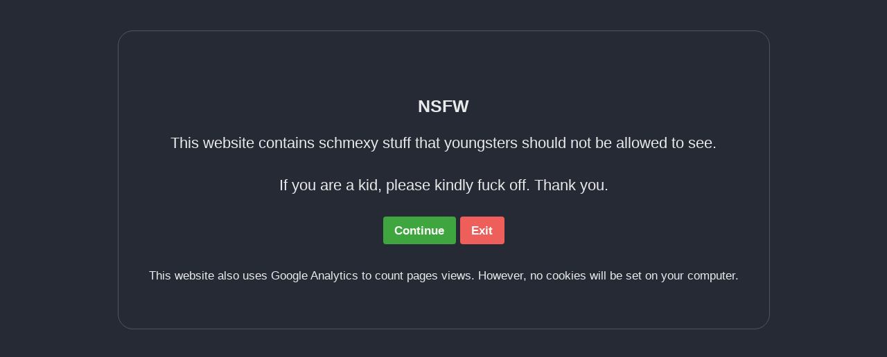

--- FILE ---
content_type: text/html; charset=utf-8
request_url: https://neshiraini.pages.heptacle.fr/commissions/ember-null-bulge-drone-xorza/
body_size: 3479
content:
<!doctype html>
<!--
  Minimal Mistakes Jekyll Theme 4.27.3 by Michael Rose
  Copyright 2013-2025 Michael Rose - mademistakes.com | @mmistakes
  Free for personal and commercial use under the MIT license
  https://github.com/mmistakes/minimal-mistakes/blob/master/LICENSE
-->

<html lang="en-US" class="no-js">
  <head>
    <meta charset="utf-8">

<!-- begin _includes/seo.html --><title>Ember tests the Null Drone Suit - NESI’s Hideout</title>
<meta name="description" content="Wait, Ember is wearing a color that is not red??? There is only one thing that can make her switch from her trademark red: the prospect of testing a new mind control toy, of course! And it looks like she really likes this Null Drone Suit.">


  <meta name="author" content="Xorza">
  
  <meta property="article:author" content="Xorza">
  


<meta property="og:type" content="article">
<meta property="og:locale" content="en_US">
<meta property="og:site_name" content="NESI&#39;s Hideout">
<meta property="og:title" content="Ember tests the Null Drone Suit">
<meta property="og:url" content="https://neshiraini.pages.heptacle.fr/commissions/ember-null-bulge-drone-xorza/">


  <meta property="og:description" content="Wait, Ember is wearing a color that is not red??? There is only one thing that can make her switch from her trademark red: the prospect of testing a new mind control toy, of course! And it looks like she really likes this Null Drone Suit.">



  <meta property="og:image" content="https://neshiraini.pages.heptacle.fr/assets/commissions/2021-09-04-Xorza/teaser.png">



  <meta name="twitter:site" content="@Thf772">
  <meta name="twitter:title" content="Ember tests the Null Drone Suit">
  <meta name="twitter:description" content="Wait, Ember is wearing a color that is not red??? There is only one thing that can make her switch from her trademark red: the prospect of testing a new mind control toy, of course! And it looks like she really likes this Null Drone Suit.">
  <meta name="twitter:url" content="https://neshiraini.pages.heptacle.fr/commissions/ember-null-bulge-drone-xorza/">

  
    <meta name="twitter:card" content="summary">
    
      <meta name="twitter:image" content="https://neshiraini.pages.heptacle.fr/assets/commissions/2021-09-04-Xorza/teaser.png">
    
  

  



  <meta property="article:published_time" content="2021-10-10T00:00:00+02:00">





  

  


<link rel="canonical" href="https://neshiraini.pages.heptacle.fr/commissions/ember-null-bulge-drone-xorza/">







  <meta name="google-site-verification" content="agszTffpW9-FNtNZR8UKPXYOdjQEknPK-dgPBtqbTLY" />






<!-- end _includes/seo.html -->



  <link href="/feed.xml" type="application/atom+xml" rel="alternate" title="NESI's Hideout Feed">
<meta name="viewport" content="width=device-width, initial-scale=1.0">

<script>
  document.documentElement.className = document.documentElement.className.replace(/\bno-js\b/g, '') + ' js ';
  
</script>

<!-- For all browsers -->
<link rel="stylesheet" href="/assets/css/main.css">
<link rel="preload" href="https://cdn.jsdelivr.net/npm/@fortawesome/fontawesome-free@latest/css/all.min.css" as="style" onload="this.onload=null;this.rel='stylesheet'">
<noscript><link rel="stylesheet" href="https://cdn.jsdelivr.net/npm/@fortawesome/fontawesome-free@latest/css/all.min.css"></noscript>


  
    <script src="/assets/js/nsfw.js"></script>
  


    <!-- start custom head snippets -->

<!-- insert favicons. use https://realfavicongenerator.net/ -->

<!-- end custom head snippets -->

  </head>

  <body class="layout--commission" dir="ltr">
    <nav class="skip-links">
  <ul>
    <li><a href="#site-nav" class="screen-reader-shortcut">Skip to primary navigation</a></li>
    <li><a href="#main" class="screen-reader-shortcut">Skip to content</a></li>
    <li><a href="#footer" class="screen-reader-shortcut">Skip to footer</a></li>
  </ul>
</nav>

    

<div class="masthead">
  <div class="masthead__inner-wrap">
    <div class="masthead__menu">
      <nav id="site-nav" class="greedy-nav">
        
        <a class="site-title" href="/">
          NESI&#39;s Hideout
          <span class="site-subtitle">Where I store all my smut hoard</span>
        </a>
        <ul class="visible-links"><li class="masthead__menu-item">
              <a
                href="/categories/stories/"
                
                
              >Stories</a>
            </li><li class="masthead__menu-item">
              <a
                href="/categories/commissions/"
                
                
              >Commissions</a>
            </li></ul>
        
        <button class="greedy-nav__toggle hidden" type="button">
          <span class="visually-hidden">Toggle menu</span>
          <div class="navicon"></div>
        </button>
        <ul class="hidden-links hidden"></ul>
      </nav>
    </div>
  </div>
</div>


    <div class="initial-content">
      





<div id="main" role="main">
  
  <div class="sidebar sticky">
  
  




<div itemscope itemtype="https://schema.org/Person">

  
    <div class="author__header">
      Commissioned from
    </div>
  

  
    <div class="author__avatar">
      
        <a href="/author/xorza/">
          <img src="/assets/avatars/xorza.jpg" alt="Xorza" itemprop="image">
        </a>
      
    </div>
  

  <div class="author__content">
    
      <a href="/author/xorza/"><h3 class="author__name" itemprop="name">Xorza</h3></a>
    
    
  </div>

  <div class="author__urls-wrapper">
    <button class="btn btn--inverse">Follow</button>
    <ul class="author__urls social-icons">
      

      
        
          
            <li><a href="https://www.furaffinity.net/user/xorza" rel="nofollow noopener noreferrer"><i class="fas fa-fw fa-paw" aria-hidden="true"></i><span class="label">Furaffinity</span></a></li>
          
        
          
            <li><a href="https://twitter.com/Xorza_" rel="nofollow noopener noreferrer"><i class="fab fa-fw fa-twitter" aria-hidden="true"></i><span class="label">Twitter</span></a></li>
          
        
          
            <li><a href="https://ych.art/user/xorza/auctions" rel="nofollow noopener noreferrer"><i class="fas fa-fw fa-gavel" aria-hidden="true"></i><span class="label">Ych.Art Auctions</span></a></li>
          
        
      

      

      

      

      

      

      

      

      

      

      

      

      

      

      

      

      

      

      

      

      

      

      

      

      

      <!--
  <li>
    <a href="http://link-to-whatever-social-network.com/user/" itemprop="sameAs" rel="nofollow noopener noreferrer me">
      <i class="fas fa-fw" aria-hidden="true"></i> Custom Social Profile Link
    </a>
  </li>
-->
    </ul>
  </div>
</div>

  
  </div>



  <article class="page" itemscope itemtype="https://schema.org/CreativeWork">
    <meta itemprop="headline" content="Ember tests the Null Drone Suit">
    <meta itemprop="description" content="Wait, Ember is wearing a color that is not red??? There is only one thing that can make her switch from her trademark red: the prospect of testing a new mind control toy, of course! And it looks like she really likes this Null Drone Suit.">
    <meta itemprop="datePublished" content="2021-10-10T00:00:00+02:00">
    

    <div class="page__inner-wrap">
      
        <header>
          <h1 id="page-title" class="page__title" itemprop="headline">
            <a href="https://neshiraini.pages.heptacle.fr/commissions/ember-null-bulge-drone-xorza/" itemprop="url">Ember tests the Null Drone Suit
</a>
          </h1>
          


        </header>
      

      <section class="page__content" itemprop="text">
        
        
    <p>
        
            <a class="image-popup" href="/assets/commissions/2021-09-04-Xorza/main.png">
                <img src="/assets/commissions/2021-09-04-Xorza/main.png" class="align-center"/>
            </a>
        
    </p>


<p>Wait, Ember is wearing a color that is not red??? There is only one thing that can make her switch from her trademark red: the prospect of testing a new mind control toy, of course! And it looks like she really likes this Null Drone Suit.</p>

        
      </section>

      <footer class="page__meta">
        
        
  


  

  <p class="page__taxonomy">
    <strong><i class="fas fa-fw fa-tags" aria-hidden="true"></i> Tags: </strong>
    <span itemprop="keywords">
    
      <a href="/tags/body-control" class="page__taxonomy-item p-category" rel="tag">Body Control</a><span class="sep">, </span>
    
      <a href="/tags/drone" class="page__taxonomy-item p-category" rel="tag">Drone</a><span class="sep">, </span>
    
      <a href="/tags/ember-rouge" class="page__taxonomy-item p-category" rel="tag">Ember Rouge</a><span class="sep">, </span>
    
      <a href="/tags/latex" class="page__taxonomy-item p-category" rel="tag">Latex</a>
    
    </span>
  </p>




  


  

  <p class="page__taxonomy">
    <strong><i class="fas fa-fw fa-folder-open" aria-hidden="true"></i> Categories: </strong>
    <span itemprop="keywords">
    
      <a href="/categories/commissions" class="page__taxonomy-item p-category" rel="tag">Commissions</a>
    
    </span>
  </p>


        

  <p class="page__date"><strong><i class="fas fa-fw fa-calendar-alt" aria-hidden="true"></i> Updated:</strong> <time class="dt-published" datetime="2021-10-10T00:00:00+02:00">October 10, 2021</time></p>

      </footer>

      

      
  <nav class="pagination">
    
      <a href="/commissions/daisy-enjoyers-supertechno/" class="pagination--pager" title="Princess Daisy Enjoyers">Previous</a>
    
    
      <a href="/commissions/imrpoving-the-toy-zorro-zero/" class="pagination--pager" title="Upgrading her Toy">Next</a>
    
  </nav>


    </div>

    
  </article>

  
  
    
<div class="page__related">
  
  <h2 class="page__related-title">You may also enjoy</h2>
  <div class="grid__wrapper">
    
      
      



<div class="grid__item">
  <article class="archive__item" itemscope itemtype="https://schema.org/CreativeWork">
    
      <div class="archive__item-teaser">
        <img src="/assets/commissions/2020-12-10-Plasma-Dragon/teaser.png" alt="">
      </div>
    
    <h2 class="archive__item-title no_toc" itemprop="headline">
      
        <a href="/commissions/ember-dronification-plasma-dragon/" rel="permalink">Creating Drone 6472
</a>
      
    </h2>
    


    <p class="archive__item-excerpt" itemprop="description">Ember really loves experimenting with mind control. Although, when her Mistress sent her to be turned into a drone by HexCorp, the experiment might become a ...</p>
  </article>
</div>

    
      
      



<div class="grid__item">
  <article class="archive__item" itemscope itemtype="https://schema.org/CreativeWork">
    
      <div class="archive__item-teaser">
        <img src="/assets/commissions/2021-06-10-Plasma-Dragon/teaser.png" alt="">
      </div>
    
    <h2 class="archive__item-title no_toc" itemprop="headline">
      
        <a href="/commissions/annos-promotion-plasma-dragon/" rel="permalink">Anno’s Promotion
</a>
      
    </h2>
    


    <p class="archive__item-excerpt" itemprop="description">At SevenStars Incorporated, we make sure our employees find fulfillment in their career. There is always a way to get promoted to a new position.
</p>
  </article>
</div>

    
      
      



<div class="grid__item">
  <article class="archive__item" itemscope itemtype="https://schema.org/CreativeWork">
    
      <div class="archive__item-teaser">
        <img src="/assets/commissions/2021-04-29-BlueBullPen/teaser.png" alt="">
      </div>
    
    <h2 class="archive__item-title no_toc" itemprop="headline">
      
        <a href="/commissions/office-drones-bluebullpen/" rel="permalink">Office Drones at SevenStars
</a>
      
    </h2>
    


    <p class="archive__item-excerpt" itemprop="description">At SevenStars Incorporated, we take great care of our employees. And we take the term “Office Drone” quite literally.
</p>
  </article>
</div>

    
      
      



<div class="grid__item">
  <article class="archive__item" itemscope itemtype="https://schema.org/CreativeWork">
    
      <div class="archive__item-teaser">
        <img src="/assets/commissions/2023-02-10-SageOfShadows-02/teaser.png" alt="">
      </div>
    
    <h2 class="archive__item-title no_toc" itemprop="headline">
      
        <a href="/commissions/ember-drone-sageofshadows/" rel="permalink">SevenStars Drone: Ember
</a>
      
    </h2>
    


    <p class="archive__item-excerpt" itemprop="description">Now it’s Ember’s turn to try out this new dronification technique! She went with a more standard SevenStars OS, but there’s no telling how it interacts with ...</p>
  </article>
</div>

    
  </div>
</div>

  
  
</div>

      
    </div>

    

    <div id="footer" class="page__footer">
      <footer>
        <!-- start custom footer snippets -->

<!-- end custom footer snippets -->
        

<div class="page__footer-follow">
  <ul class="social-icons">
    
      <li><strong>Follow:</strong></li>
    

    
      
        
          <li><a href="https://twitter.com/Thf772" rel="nofollow noopener noreferrer"><i class="fab fa-fw fa-twitter-square" aria-hidden="true"></i> Twitter</a></li>
        
      
        
          <li><a href="https://www.deviantart.com/thf772" rel="nofollow noopener noreferrer"><i class="fab fa-fw fa-deviantart" aria-hidden="true"></i> DeviantArt</a></li>
        
      
        
          <li><a href="https://gitlab.com/Thf772" rel="nofollow noopener noreferrer"><i class="fab fa-fw fa-gitlab" aria-hidden="true"></i> GitLab</a></li>
        
      
    

    
      <li><a href="/feed.xml"><i class="fas fa-fw fa-rss-square" aria-hidden="true"></i> Feed</a></li>
    
  </ul>
</div>


<div class="page__footer-copyright">&copy; 2026 <a href="https://neshiraini.pages.heptacle.fr">NESI&#39;s Hideout</a>. Powered by <a href="https://jekyllrb.com" rel="nofollow">Jekyll</a> &amp; <a href="https://mademistakes.com/work/jekyll-themes/minimal-mistakes/" rel="nofollow">Minimal Mistakes</a>.</div>

      </footer>
    </div>

    
  <script src="/assets/js/main.min.js"></script>







  <!-- Global site tag (gtag.js) - Google Analytics -->
<script async src="https://www.googletagmanager.com/gtag/js?id=UA-25701007-2"></script>
<script src='/assets/js/ga.js''></script>
<script>
  window.dataLayer = window.dataLayer || [];
  function gtag(){dataLayer.push(arguments);}
  gtag('js', new Date());

  gtag('config', 'UA-25701007-2', gtag_params());
</script>






  
    <script src="https://platform.twitter.com/widgets.js"></script>
  


  </body>
</html>


--- FILE ---
content_type: application/javascript
request_url: https://neshiraini.pages.heptacle.fr/assets/js/nsfw.js
body_size: -96
content:
(function() {

    const POPIN_CONTENTS = `
    <h3>NSFW</h3>
    <p>This website contains schmexy stuff that youngsters should not be allowed to see.</p>
    <p>If you are a kid, please kindly fuck off. Thank you.</p>
    <p>
        <a id="nsfw-clear-button" class="btn btn--success">Continue</a>
        <a id="nsfw-exit-button" class="btn btn--danger" href="https://lmgtfy.com/?q=How+to+access+adult+websites&s=d&iie=1">Exit</a>
    </p>
    <p class="small">This website also uses Google Analytics to count pages views. However, no cookies will be set on your computer.</p>
    `;
    
    function createMask() {
        var mask = document.createElement("div");
        mask.id = "nsfw-mask";
        return mask;
    }

    function createPopin() {
        var popin = document.createElement("div");
        popin.id = "nsfw-popin";
        popin.innerHTML = POPIN_CONTENTS;
        return popin;
    }

    function addMask() {
        if (localStorage.getItem("nesi-nsfw-allow-v2") == "true") {
            return;
        }
        var mask = createMask();
        mask.appendChild(createPopin());
        document.getElementsByTagName("body")[0].appendChild(mask);
        document.getElementById("nsfw-clear-button").addEventListener("click", clearMask);
    }

    function clearMask() {
        var mask = document.getElementById("nsfw-mask");
        if (mask) {
            mask.parentNode.removeChild(mask);
        }
        var popin = document.getElementById("nsfw-popin");
        if (popin) {
            popin.parentNode.removeChild(popin);
        }
        localStorage.setItem("nesi-nsfw-allow-v2", "true");
    }

    window.addEventListener("DOMContentLoaded", addMask);
})();

--- FILE ---
content_type: application/javascript
request_url: https://neshiraini.pages.heptacle.fr/assets/js/ga.js
body_size: -360
content:
function gtag_params() {
    function uuidv4() {
        return 'xxxxxxxx-xxxx-4xxx-yxxx-xxxxxxxxxxxx'.replace(/[xy]/g, function(c) {
            var r = Math.random() * 16 | 0, v = c == 'x' ? r : (r & 0x3 | 0x8);
            return v.toString(16);
        });
    }

    function get_client_id(storage) {
        const GA_STORAGE_KEY = "nesi:ga_data";
        const VALIDITY = 7200000;
        var data = JSON.parse(storage.getItem(GA_STORAGE_KEY));
        if (data === null || data.exp < Date.now()) {
            cid = uuidv4();
            exp = Date.now() + VALIDITY;
            data = {cid:cid,exp:exp};
            storage.setItem(GA_STORAGE_KEY, JSON.stringify(data));
        }
        return data.cid;
    }

    var result = {};
    result.anonymize_ip = true;
    
    if (navigator.doNotTrack === "1") {
        result.client_storage = "none";
    } else {
        
            result.client_storage = "none";
            result.client_id = get_client_id(window.localStorage);
        
    }
    console.log(result);
    return result;
}